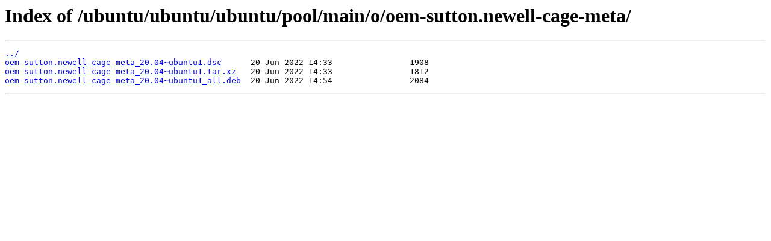

--- FILE ---
content_type: text/html
request_url: https://mirrors.nhanhoa.com/ubuntu/ubuntu/ubuntu/pool/main/o/oem-sutton.newell-cage-meta/
body_size: 726
content:
<html>
<head><title>Index of /ubuntu/ubuntu/ubuntu/pool/main/o/oem-sutton.newell-cage-meta/</title></head>
<body>
<h1>Index of /ubuntu/ubuntu/ubuntu/pool/main/o/oem-sutton.newell-cage-meta/</h1><hr><pre><a href="../">../</a>
<a href="oem-sutton.newell-cage-meta_20.04~ubuntu1.dsc">oem-sutton.newell-cage-meta_20.04~ubuntu1.dsc</a>      20-Jun-2022 14:33                1908
<a href="oem-sutton.newell-cage-meta_20.04~ubuntu1.tar.xz">oem-sutton.newell-cage-meta_20.04~ubuntu1.tar.xz</a>   20-Jun-2022 14:33                1812
<a href="oem-sutton.newell-cage-meta_20.04~ubuntu1_all.deb">oem-sutton.newell-cage-meta_20.04~ubuntu1_all.deb</a>  20-Jun-2022 14:54                2084
</pre><hr></body>
</html>
